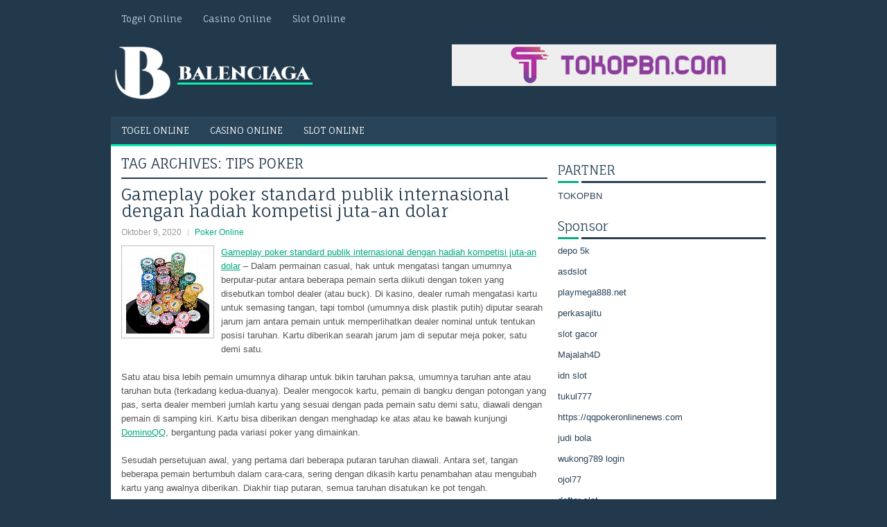

--- FILE ---
content_type: text/html; charset=UTF-8
request_url: http://www.fitflopssale.in.net/tag/tips-poker/
body_size: 13050
content:
<!DOCTYPE html><html xmlns="http://www.w3.org/1999/xhtml" lang="id">
<head profile="http://gmpg.org/xfn/11">
<meta http-equiv="Content-Type" content="text/html; charset=UTF-8" />
<meta name="viewport" content="width=device-width, initial-scale=1.0"/>
<link rel="stylesheet" href="http://www.fitflopssale.in.net/wp-content/themes/Envise/lib/css/reset.css" type="text/css" media="screen, projection" />
<link rel="stylesheet" href="http://www.fitflopssale.in.net/wp-content/themes/Envise/lib/css/defaults.css" type="text/css" media="screen, projection" />
<!--[if lt IE 8]><link rel="stylesheet" href="http://www.fitflopssale.in.net/wp-content/themes/Envise/lib/css/ie.css" type="text/css" media="screen, projection" /><![endif]-->

<link rel="stylesheet" href="http://www.fitflopssale.in.net/wp-content/themes/Envise/style.css" type="text/css" media="screen, projection" />

<title>Tips Poker &#8211; Balenciaga</title>
<meta name='robots' content='max-image-preview:large' />
<link rel="alternate" type="application/rss+xml" title="Balenciaga &raquo; Tips Poker Umpan Tag" href="http://www.fitflopssale.in.net/tag/tips-poker/feed/" />
<script type="text/javascript">
window._wpemojiSettings = {"baseUrl":"https:\/\/s.w.org\/images\/core\/emoji\/14.0.0\/72x72\/","ext":".png","svgUrl":"https:\/\/s.w.org\/images\/core\/emoji\/14.0.0\/svg\/","svgExt":".svg","source":{"concatemoji":"http:\/\/www.fitflopssale.in.net\/wp-includes\/js\/wp-emoji-release.min.js?ver=6.2.2"}};
/*! This file is auto-generated */
!function(e,a,t){var n,r,o,i=a.createElement("canvas"),p=i.getContext&&i.getContext("2d");function s(e,t){p.clearRect(0,0,i.width,i.height),p.fillText(e,0,0);e=i.toDataURL();return p.clearRect(0,0,i.width,i.height),p.fillText(t,0,0),e===i.toDataURL()}function c(e){var t=a.createElement("script");t.src=e,t.defer=t.type="text/javascript",a.getElementsByTagName("head")[0].appendChild(t)}for(o=Array("flag","emoji"),t.supports={everything:!0,everythingExceptFlag:!0},r=0;r<o.length;r++)t.supports[o[r]]=function(e){if(p&&p.fillText)switch(p.textBaseline="top",p.font="600 32px Arial",e){case"flag":return s("\ud83c\udff3\ufe0f\u200d\u26a7\ufe0f","\ud83c\udff3\ufe0f\u200b\u26a7\ufe0f")?!1:!s("\ud83c\uddfa\ud83c\uddf3","\ud83c\uddfa\u200b\ud83c\uddf3")&&!s("\ud83c\udff4\udb40\udc67\udb40\udc62\udb40\udc65\udb40\udc6e\udb40\udc67\udb40\udc7f","\ud83c\udff4\u200b\udb40\udc67\u200b\udb40\udc62\u200b\udb40\udc65\u200b\udb40\udc6e\u200b\udb40\udc67\u200b\udb40\udc7f");case"emoji":return!s("\ud83e\udef1\ud83c\udffb\u200d\ud83e\udef2\ud83c\udfff","\ud83e\udef1\ud83c\udffb\u200b\ud83e\udef2\ud83c\udfff")}return!1}(o[r]),t.supports.everything=t.supports.everything&&t.supports[o[r]],"flag"!==o[r]&&(t.supports.everythingExceptFlag=t.supports.everythingExceptFlag&&t.supports[o[r]]);t.supports.everythingExceptFlag=t.supports.everythingExceptFlag&&!t.supports.flag,t.DOMReady=!1,t.readyCallback=function(){t.DOMReady=!0},t.supports.everything||(n=function(){t.readyCallback()},a.addEventListener?(a.addEventListener("DOMContentLoaded",n,!1),e.addEventListener("load",n,!1)):(e.attachEvent("onload",n),a.attachEvent("onreadystatechange",function(){"complete"===a.readyState&&t.readyCallback()})),(e=t.source||{}).concatemoji?c(e.concatemoji):e.wpemoji&&e.twemoji&&(c(e.twemoji),c(e.wpemoji)))}(window,document,window._wpemojiSettings);
</script>
<style type="text/css">
img.wp-smiley,
img.emoji {
	display: inline !important;
	border: none !important;
	box-shadow: none !important;
	height: 1em !important;
	width: 1em !important;
	margin: 0 0.07em !important;
	vertical-align: -0.1em !important;
	background: none !important;
	padding: 0 !important;
}
</style>
	<link rel='stylesheet' id='wp-block-library-css' href='http://www.fitflopssale.in.net/wp-includes/css/dist/block-library/style.min.css?ver=6.2.2' type='text/css' media='all' />
<link rel='stylesheet' id='classic-theme-styles-css' href='http://www.fitflopssale.in.net/wp-includes/css/classic-themes.min.css?ver=6.2.2' type='text/css' media='all' />
<style id='global-styles-inline-css' type='text/css'>
body{--wp--preset--color--black: #000000;--wp--preset--color--cyan-bluish-gray: #abb8c3;--wp--preset--color--white: #ffffff;--wp--preset--color--pale-pink: #f78da7;--wp--preset--color--vivid-red: #cf2e2e;--wp--preset--color--luminous-vivid-orange: #ff6900;--wp--preset--color--luminous-vivid-amber: #fcb900;--wp--preset--color--light-green-cyan: #7bdcb5;--wp--preset--color--vivid-green-cyan: #00d084;--wp--preset--color--pale-cyan-blue: #8ed1fc;--wp--preset--color--vivid-cyan-blue: #0693e3;--wp--preset--color--vivid-purple: #9b51e0;--wp--preset--gradient--vivid-cyan-blue-to-vivid-purple: linear-gradient(135deg,rgba(6,147,227,1) 0%,rgb(155,81,224) 100%);--wp--preset--gradient--light-green-cyan-to-vivid-green-cyan: linear-gradient(135deg,rgb(122,220,180) 0%,rgb(0,208,130) 100%);--wp--preset--gradient--luminous-vivid-amber-to-luminous-vivid-orange: linear-gradient(135deg,rgba(252,185,0,1) 0%,rgba(255,105,0,1) 100%);--wp--preset--gradient--luminous-vivid-orange-to-vivid-red: linear-gradient(135deg,rgba(255,105,0,1) 0%,rgb(207,46,46) 100%);--wp--preset--gradient--very-light-gray-to-cyan-bluish-gray: linear-gradient(135deg,rgb(238,238,238) 0%,rgb(169,184,195) 100%);--wp--preset--gradient--cool-to-warm-spectrum: linear-gradient(135deg,rgb(74,234,220) 0%,rgb(151,120,209) 20%,rgb(207,42,186) 40%,rgb(238,44,130) 60%,rgb(251,105,98) 80%,rgb(254,248,76) 100%);--wp--preset--gradient--blush-light-purple: linear-gradient(135deg,rgb(255,206,236) 0%,rgb(152,150,240) 100%);--wp--preset--gradient--blush-bordeaux: linear-gradient(135deg,rgb(254,205,165) 0%,rgb(254,45,45) 50%,rgb(107,0,62) 100%);--wp--preset--gradient--luminous-dusk: linear-gradient(135deg,rgb(255,203,112) 0%,rgb(199,81,192) 50%,rgb(65,88,208) 100%);--wp--preset--gradient--pale-ocean: linear-gradient(135deg,rgb(255,245,203) 0%,rgb(182,227,212) 50%,rgb(51,167,181) 100%);--wp--preset--gradient--electric-grass: linear-gradient(135deg,rgb(202,248,128) 0%,rgb(113,206,126) 100%);--wp--preset--gradient--midnight: linear-gradient(135deg,rgb(2,3,129) 0%,rgb(40,116,252) 100%);--wp--preset--duotone--dark-grayscale: url('#wp-duotone-dark-grayscale');--wp--preset--duotone--grayscale: url('#wp-duotone-grayscale');--wp--preset--duotone--purple-yellow: url('#wp-duotone-purple-yellow');--wp--preset--duotone--blue-red: url('#wp-duotone-blue-red');--wp--preset--duotone--midnight: url('#wp-duotone-midnight');--wp--preset--duotone--magenta-yellow: url('#wp-duotone-magenta-yellow');--wp--preset--duotone--purple-green: url('#wp-duotone-purple-green');--wp--preset--duotone--blue-orange: url('#wp-duotone-blue-orange');--wp--preset--font-size--small: 13px;--wp--preset--font-size--medium: 20px;--wp--preset--font-size--large: 36px;--wp--preset--font-size--x-large: 42px;--wp--preset--spacing--20: 0.44rem;--wp--preset--spacing--30: 0.67rem;--wp--preset--spacing--40: 1rem;--wp--preset--spacing--50: 1.5rem;--wp--preset--spacing--60: 2.25rem;--wp--preset--spacing--70: 3.38rem;--wp--preset--spacing--80: 5.06rem;--wp--preset--shadow--natural: 6px 6px 9px rgba(0, 0, 0, 0.2);--wp--preset--shadow--deep: 12px 12px 50px rgba(0, 0, 0, 0.4);--wp--preset--shadow--sharp: 6px 6px 0px rgba(0, 0, 0, 0.2);--wp--preset--shadow--outlined: 6px 6px 0px -3px rgba(255, 255, 255, 1), 6px 6px rgba(0, 0, 0, 1);--wp--preset--shadow--crisp: 6px 6px 0px rgba(0, 0, 0, 1);}:where(.is-layout-flex){gap: 0.5em;}body .is-layout-flow > .alignleft{float: left;margin-inline-start: 0;margin-inline-end: 2em;}body .is-layout-flow > .alignright{float: right;margin-inline-start: 2em;margin-inline-end: 0;}body .is-layout-flow > .aligncenter{margin-left: auto !important;margin-right: auto !important;}body .is-layout-constrained > .alignleft{float: left;margin-inline-start: 0;margin-inline-end: 2em;}body .is-layout-constrained > .alignright{float: right;margin-inline-start: 2em;margin-inline-end: 0;}body .is-layout-constrained > .aligncenter{margin-left: auto !important;margin-right: auto !important;}body .is-layout-constrained > :where(:not(.alignleft):not(.alignright):not(.alignfull)){max-width: var(--wp--style--global--content-size);margin-left: auto !important;margin-right: auto !important;}body .is-layout-constrained > .alignwide{max-width: var(--wp--style--global--wide-size);}body .is-layout-flex{display: flex;}body .is-layout-flex{flex-wrap: wrap;align-items: center;}body .is-layout-flex > *{margin: 0;}:where(.wp-block-columns.is-layout-flex){gap: 2em;}.has-black-color{color: var(--wp--preset--color--black) !important;}.has-cyan-bluish-gray-color{color: var(--wp--preset--color--cyan-bluish-gray) !important;}.has-white-color{color: var(--wp--preset--color--white) !important;}.has-pale-pink-color{color: var(--wp--preset--color--pale-pink) !important;}.has-vivid-red-color{color: var(--wp--preset--color--vivid-red) !important;}.has-luminous-vivid-orange-color{color: var(--wp--preset--color--luminous-vivid-orange) !important;}.has-luminous-vivid-amber-color{color: var(--wp--preset--color--luminous-vivid-amber) !important;}.has-light-green-cyan-color{color: var(--wp--preset--color--light-green-cyan) !important;}.has-vivid-green-cyan-color{color: var(--wp--preset--color--vivid-green-cyan) !important;}.has-pale-cyan-blue-color{color: var(--wp--preset--color--pale-cyan-blue) !important;}.has-vivid-cyan-blue-color{color: var(--wp--preset--color--vivid-cyan-blue) !important;}.has-vivid-purple-color{color: var(--wp--preset--color--vivid-purple) !important;}.has-black-background-color{background-color: var(--wp--preset--color--black) !important;}.has-cyan-bluish-gray-background-color{background-color: var(--wp--preset--color--cyan-bluish-gray) !important;}.has-white-background-color{background-color: var(--wp--preset--color--white) !important;}.has-pale-pink-background-color{background-color: var(--wp--preset--color--pale-pink) !important;}.has-vivid-red-background-color{background-color: var(--wp--preset--color--vivid-red) !important;}.has-luminous-vivid-orange-background-color{background-color: var(--wp--preset--color--luminous-vivid-orange) !important;}.has-luminous-vivid-amber-background-color{background-color: var(--wp--preset--color--luminous-vivid-amber) !important;}.has-light-green-cyan-background-color{background-color: var(--wp--preset--color--light-green-cyan) !important;}.has-vivid-green-cyan-background-color{background-color: var(--wp--preset--color--vivid-green-cyan) !important;}.has-pale-cyan-blue-background-color{background-color: var(--wp--preset--color--pale-cyan-blue) !important;}.has-vivid-cyan-blue-background-color{background-color: var(--wp--preset--color--vivid-cyan-blue) !important;}.has-vivid-purple-background-color{background-color: var(--wp--preset--color--vivid-purple) !important;}.has-black-border-color{border-color: var(--wp--preset--color--black) !important;}.has-cyan-bluish-gray-border-color{border-color: var(--wp--preset--color--cyan-bluish-gray) !important;}.has-white-border-color{border-color: var(--wp--preset--color--white) !important;}.has-pale-pink-border-color{border-color: var(--wp--preset--color--pale-pink) !important;}.has-vivid-red-border-color{border-color: var(--wp--preset--color--vivid-red) !important;}.has-luminous-vivid-orange-border-color{border-color: var(--wp--preset--color--luminous-vivid-orange) !important;}.has-luminous-vivid-amber-border-color{border-color: var(--wp--preset--color--luminous-vivid-amber) !important;}.has-light-green-cyan-border-color{border-color: var(--wp--preset--color--light-green-cyan) !important;}.has-vivid-green-cyan-border-color{border-color: var(--wp--preset--color--vivid-green-cyan) !important;}.has-pale-cyan-blue-border-color{border-color: var(--wp--preset--color--pale-cyan-blue) !important;}.has-vivid-cyan-blue-border-color{border-color: var(--wp--preset--color--vivid-cyan-blue) !important;}.has-vivid-purple-border-color{border-color: var(--wp--preset--color--vivid-purple) !important;}.has-vivid-cyan-blue-to-vivid-purple-gradient-background{background: var(--wp--preset--gradient--vivid-cyan-blue-to-vivid-purple) !important;}.has-light-green-cyan-to-vivid-green-cyan-gradient-background{background: var(--wp--preset--gradient--light-green-cyan-to-vivid-green-cyan) !important;}.has-luminous-vivid-amber-to-luminous-vivid-orange-gradient-background{background: var(--wp--preset--gradient--luminous-vivid-amber-to-luminous-vivid-orange) !important;}.has-luminous-vivid-orange-to-vivid-red-gradient-background{background: var(--wp--preset--gradient--luminous-vivid-orange-to-vivid-red) !important;}.has-very-light-gray-to-cyan-bluish-gray-gradient-background{background: var(--wp--preset--gradient--very-light-gray-to-cyan-bluish-gray) !important;}.has-cool-to-warm-spectrum-gradient-background{background: var(--wp--preset--gradient--cool-to-warm-spectrum) !important;}.has-blush-light-purple-gradient-background{background: var(--wp--preset--gradient--blush-light-purple) !important;}.has-blush-bordeaux-gradient-background{background: var(--wp--preset--gradient--blush-bordeaux) !important;}.has-luminous-dusk-gradient-background{background: var(--wp--preset--gradient--luminous-dusk) !important;}.has-pale-ocean-gradient-background{background: var(--wp--preset--gradient--pale-ocean) !important;}.has-electric-grass-gradient-background{background: var(--wp--preset--gradient--electric-grass) !important;}.has-midnight-gradient-background{background: var(--wp--preset--gradient--midnight) !important;}.has-small-font-size{font-size: var(--wp--preset--font-size--small) !important;}.has-medium-font-size{font-size: var(--wp--preset--font-size--medium) !important;}.has-large-font-size{font-size: var(--wp--preset--font-size--large) !important;}.has-x-large-font-size{font-size: var(--wp--preset--font-size--x-large) !important;}
.wp-block-navigation a:where(:not(.wp-element-button)){color: inherit;}
:where(.wp-block-columns.is-layout-flex){gap: 2em;}
.wp-block-pullquote{font-size: 1.5em;line-height: 1.6;}
</style>
<script type='text/javascript' src='http://www.fitflopssale.in.net/wp-includes/js/jquery/jquery.min.js?ver=3.6.4' id='jquery-core-js'></script>
<script type='text/javascript' src='http://www.fitflopssale.in.net/wp-includes/js/jquery/jquery-migrate.min.js?ver=3.4.0' id='jquery-migrate-js'></script>
<script type='text/javascript' src='http://www.fitflopssale.in.net/wp-content/themes/Envise/lib/js/superfish.js?ver=6.2.2' id='superfish-js'></script>
<script type='text/javascript' src='http://www.fitflopssale.in.net/wp-content/themes/Envise/lib/js/jquery.mobilemenu.js?ver=6.2.2' id='mobilemenu-js'></script>
<link rel="https://api.w.org/" href="http://www.fitflopssale.in.net/wp-json/" /><link rel="alternate" type="application/json" href="http://www.fitflopssale.in.net/wp-json/wp/v2/tags/71" /><link rel="EditURI" type="application/rsd+xml" title="RSD" href="http://www.fitflopssale.in.net/xmlrpc.php?rsd" />
<link rel="wlwmanifest" type="application/wlwmanifest+xml" href="http://www.fitflopssale.in.net/wp-includes/wlwmanifest.xml" />

<link rel="shortcut icon" href="http://www.fitflopssale.in.net/wp-content/uploads/2020/04/f.png" type="image/x-icon" />
<link rel="alternate" type="application/rss+xml" title="Balenciaga RSS Feed" href="http://www.fitflopssale.in.net/feed/" />
<link rel="pingback" href="http://www.fitflopssale.in.net/xmlrpc.php" />

</head>

<body class="archive tag tag-tips-poker tag-71">

<div id="container">

            <div class="clearfix">
            			<div class="menu-primary-container"><ul id="menu-primary" class="menus menu-primary"><li id="menu-item-173" class="menu-item menu-item-type-taxonomy menu-item-object-category menu-item-173"><a href="http://www.fitflopssale.in.net/category/togel-online/">Togel Online</a></li>
<li id="menu-item-169" class="menu-item menu-item-type-taxonomy menu-item-object-category menu-item-169"><a href="http://www.fitflopssale.in.net/category/kasino-online/">Casino Online</a></li>
<li id="menu-item-3652" class="menu-item menu-item-type-taxonomy menu-item-object-category menu-item-3652"><a href="http://www.fitflopssale.in.net/category/slot-online/">Slot Online</a></li>
</ul></div>              <!--.primary menu--> 	
                </div>
        

    <div id="header">
    
        <div class="logo">
         
            <a href="http://www.fitflopssale.in.net"><img src="http://www.fitflopssale.in.net/wp-content/uploads/2020/04/logo-2.png" alt="Balenciaga" title="Balenciaga" /></a>
         
        </div><!-- .logo -->

        <div class="header-right">
            <a href="https://www.tokopbn.com/" target="_blank"><img src="http://www.fitflopssale.in.net/wp-content/uploads/2022/11/banner-toko-pbn.png" alt="sponsored"></a> 
        </div><!-- .header-right -->
        
    </div><!-- #header -->
    
            <div class="clearfix">
            			<div class="menu-secondary-container"><ul id="menu-primary-1" class="menus menu-secondary"><li class="menu-item menu-item-type-taxonomy menu-item-object-category menu-item-173"><a href="http://www.fitflopssale.in.net/category/togel-online/">Togel Online</a></li>
<li class="menu-item menu-item-type-taxonomy menu-item-object-category menu-item-169"><a href="http://www.fitflopssale.in.net/category/kasino-online/">Casino Online</a></li>
<li class="menu-item menu-item-type-taxonomy menu-item-object-category menu-item-3652"><a href="http://www.fitflopssale.in.net/category/slot-online/">Slot Online</a></li>
</ul></div>              <!--.secondary menu--> 	
                </div>
    
    <div id="main">
    
                
        <div id="content">
        
                    
            <h2 class="page-title">Tag Archives: <span>Tips Poker</span></h2>
            
                
    <div class="post clearfix post-528 type-post status-publish format-standard has-post-thumbnail hentry category-poker-online tag-berita-poker tag-poker tag-tips-poker" id="post-528">
    
        <h2 class="title"><a href="http://www.fitflopssale.in.net/gameplay-poker-standard-publik-internasional-dengan-hadiah-kompetisi-juta-an-dolar/" title="Permalink to Gameplay poker standard publik internasional dengan hadiah kompetisi juta-an dolar" rel="bookmark">Gameplay poker standard publik internasional dengan hadiah kompetisi juta-an dolar</a></h2>
        
        <div class="postmeta-primary">

            <span class="meta_date">Oktober 9, 2020</span>
           &nbsp;  <span class="meta_categories"><a href="http://www.fitflopssale.in.net/category/poker-online/" rel="category tag">Poker Online</a></span>

                 
        </div>
        
        <div class="entry clearfix">
            
            <a href="http://www.fitflopssale.in.net/gameplay-poker-standard-publik-internasional-dengan-hadiah-kompetisi-juta-an-dolar/"><img width="120" height="120" src="http://www.fitflopssale.in.net/wp-content/uploads/2020/10/koin-56848646.jpg" class="alignleft featured_image wp-post-image" alt="" decoding="async" /></a>            
            <p><a href="http://www.fitflopssale.in.net/gameplay-poker-standard-publik-internasional-dengan-hadiah-kompetisi-juta-an-dolar/">Gameplay poker standard publik internasional dengan hadiah kompetisi juta-an dolar</a> &#8211; Dalam permainan casual, hak untuk mengatasi tangan umumnya berputar-putar antara beberapa pemain serta diikuti dengan token yang disebutkan tombol dealer (atau buck). Di kasino, dealer rumah mengatasi kartu untuk semasing tangan, tapi tombol (umumnya disk plastik putih) diputar searah jarum jam antara pemain untuk memperlihatkan dealer nominal untuk tentukan posisi taruhan. Kartu diberikan searah jarum jam di seputar meja poker, satu demi satu.</p>
<p>Satu atau bisa lebih pemain umumnya diharap untuk bikin taruhan paksa, umumnya taruhan ante atau taruhan buta (terkadang kedua-duanya). Dealer mengocok kartu, pemain di bangku dengan potongan yang pas, serta dealer memberi jumlah kartu yang sesuai dengan pada pemain satu demi satu, diawali dengan pemain di samping kiri. Kartu bisa diberikan dengan menghadap ke atas atau ke bawah kunjungi <a href="http://198.54.114.11/">DominoQQ</a>, bergantung pada variasi poker yang dimainkan.</p>
<p>Sesudah persetujuan awal, yang pertama dari beberapa putaran taruhan diawali. Antara set, tangan beberapa pemain bertumbuh dalam cara-cara, sering dengan dikasih kartu penambahan atau mengubah kartu yang awalnya diberikan. Diakhir tiap putaran, semua taruhan disatukan ke pot tengah.</p>
<p>Kapanpun semasa ronde spekulasi, bila satu pemain bertaruh serta tidak ada musuh yang pilih untuk menyebut (menyamakan) taruhan serta semua musuh untuk alternatifnya lipat, tangan usai dengan selekasnya, petaruh diberi pot, tidak ada kartu yang dibutuhkan untuk diperlihatkan, serta tangan selanjutnya diawali. Berikut yang sangat mungkin penertiban. Menggertak ialah feature penting poker, yang memperbedakannya dari game berlomba yang lain serta dari game lain yang memakai rangking tangan poker.</p>
<p>Di akhir ronde spekulasi paling akhir, bila lebih satu pemain sisa, ada pertempuran, dimana beberapa pemain mengutarakan kartu mereka yang awalnya terselinap serta menilai tangan mereka. Pemain dengan tangan paling baik sesuai variasi poker yang dimainkan memenangi taruhan. Kartu poker terbagi dalam lima kartu; dalam variasi dimana seorang pemain mempunyai lebih dari pada lima kartu, lima kartu paling baik dimainkan.</p>

        </div>
        
                <div class="readmore">
            <a href="http://www.fitflopssale.in.net/gameplay-poker-standard-publik-internasional-dengan-hadiah-kompetisi-juta-an-dolar/#more-528" title="Permalink to Gameplay poker standard publik internasional dengan hadiah kompetisi juta-an dolar" rel="bookmark">Read More</a>
        </div>
                
    </div><!-- Post ID 528 -->    
    <div class="post clearfix post-183 type-post status-publish format-standard has-post-thumbnail hentry category-togel-online tag-casino tag-info-judi tag-tips-poker" id="post-183">
    
        <h2 class="title"><a href="http://www.fitflopssale.in.net/faedah-bermain-poker-online-di-dunia-riil/" title="Permalink to Faedah Bermain Poker Online di Dunia Riil" rel="bookmark">Faedah Bermain Poker Online di Dunia Riil</a></h2>
        
        <div class="postmeta-primary">

            <span class="meta_date">Juni 13, 2020</span>
           &nbsp;  <span class="meta_categories"><a href="http://www.fitflopssale.in.net/category/togel-online/" rel="category tag">Togel Online</a></span>

                 
        </div>
        
        <div class="entry clearfix">
            
            <a href="http://www.fitflopssale.in.net/faedah-bermain-poker-online-di-dunia-riil/"><img width="200" height="131" src="http://www.fitflopssale.in.net/wp-content/uploads/2020/04/Judi.jpg" class="alignleft featured_image wp-post-image" alt="" decoding="async" loading="lazy" srcset="http://www.fitflopssale.in.net/wp-content/uploads/2020/04/Judi.jpg 665w, http://www.fitflopssale.in.net/wp-content/uploads/2020/04/Judi-300x196.jpg 300w" sizes="(max-width: 200px) 100vw, 200px" /></a>            
            <p><a href="http://www.fitflopssale.in.net/faedah-bermain-poker-online-di-dunia-riil/">Faedah Bermain Poker Online di Dunia Riil</a> &#8211; Bicara mengenai game di dunia riil sekarang ini bukan lagi hal yang tabu, game dialog tidak pernah usai. Khususnya di game yang sudah jadi favorite nomor satu, serta jadi game paling terkenal di semua negara di dunia. Poker ialah game yang menarik perhatian fans game serta dari semua susunan warga. Fans permainan ini tidak paham nama umur, background pemain gampang, orang dewasa, orangtua bisa mainkan paris yang mereka gemari.</p>
<p>Dengan kemenangan dengan panduan, taktik serta pendapat, serta beberapa pemain membuat Andrenalin mereka terus bertambah lebih semangat serta lebih. Permainan yang ada semenjak 1800 jadi di saat itu, awal dari komune selingan. Game yang menggairahkan terus bertumbuh serta tetap menemani pemain yang setia. Perubahan game ini sudah masuk skema game yang makin hebat diawalnya era ke-21. Game ini makin gampang dihargai, gampang dibuka, serta lebih beberapa hal positif diraih.</p>
<p>Faedah bermain poker<br />
Populeritas dunia poker ialah sebab ada kelebihan serta faedah saat pemain ada serta bermain di situs. Tanpa ada satu atau hal positif buat pemain poker tidak bisa menjadi permainan kunjungi <a href="https://domino99qq.com/">domino99</a> yang sudah diharap serta dipropagandakan sampai sekarang ini. Selekasnya, berikut beberapa keuntungan bermain poker:</p>
<p>A. Praktik kesabaran<br />
Tiap manusia tentu mempunyai perasaan emosional, tingkat emosi pada tiap orang beragam sesuai karakternya semasing. Anda bisa mengatur emosi dalam permainan poker, sebab di semua permainan yang ditata ada pemain yang beli saat permainan sedang dimainkan. Walau ada waktu yang ada untuk tiap orang, ada pemain yang ingin percepat permainan. Ini pun tidak bagus untuk beberapa pemain, bersabarlah dengan keringanan Anda.</p>
<p>B. Kenaikan ingatan pemain<br />
Dalam permainan poker ada arti serta gabungan kartu yang ada yang penting diingatkan, kartu yang dipakai disimpan oleh beberapa pemain hingga mereka bisa bermain permainan. Dengan mengingat serta mengingat langkah bermain atau pikirkan taktik serta trick yang dipakai, pemain bisa melatih serta tingkatkan ingatan. Ini mempunyai tujuan untuk menolong pemain yang makin muda saat daya ingat mereka bisa menyusut dengan cara relevan. Point ini berlaku untuk pemain lain untuk menahan kehilangan ingatan.</p>
<p>C. Selingan membuahkan uang<br />
Manusia pasti memerlukan selingan, tapi bila selingan yang Anda turuti bisa membuahkan uang untuk Anda pakai? Entri Anda harus dalam prosentase yang besar sekali. Dengan skema permainan yang hebat, semakin lebih gampang buat Anda untuk memperoleh hasil semakin banyak. Kemenangan Anda akan dicari selekasnya, tanpa ada ketentuan serta akan diolah secara cepat. Kecuali bermain poker online, bermain terampil net adalah permainan selingan yang bisa membuahkan uang loh.</p>

        </div>
        
                <div class="readmore">
            <a href="http://www.fitflopssale.in.net/faedah-bermain-poker-online-di-dunia-riil/#more-183" title="Permalink to Faedah Bermain Poker Online di Dunia Riil" rel="bookmark">Read More</a>
        </div>
                
    </div><!-- Post ID 183 -->    
    <div class="post clearfix post-176 type-post status-publish format-standard has-post-thumbnail hentry category-kasino-online tag-main-poker tag-strategi-poker tag-tips-poker" id="post-176">
    
        <h2 class="title"><a href="http://www.fitflopssale.in.net/strategi-akan-terbayar-dalam-empat-kartu-poker-magic/" title="Permalink to Strategi akan terbayar dalam Empat Kartu Poker Magic" rel="bookmark">Strategi akan terbayar dalam Empat Kartu Poker Magic</a></h2>
        
        <div class="postmeta-primary">

            <span class="meta_date">Juni 5, 2020</span>
           &nbsp;  <span class="meta_categories"><a href="http://www.fitflopssale.in.net/category/kasino-online/" rel="category tag">Casino Online</a></span>

                 
        </div>
        
        <div class="entry clearfix">
            
            <a href="http://www.fitflopssale.in.net/strategi-akan-terbayar-dalam-empat-kartu-poker-magic/"><img width="200" height="115" src="http://www.fitflopssale.in.net/wp-content/uploads/2020/06/POKER-3.png" class="alignleft featured_image wp-post-image" alt="" decoding="async" loading="lazy" srcset="http://www.fitflopssale.in.net/wp-content/uploads/2020/06/POKER-3.png 620w, http://www.fitflopssale.in.net/wp-content/uploads/2020/06/POKER-3-300x173.png 300w" sizes="(max-width: 200px) 100vw, 200px" /></a>            
            <p><a href="http://www.fitflopssale.in.net/strategi-akan-terbayar-dalam-empat-kartu-poker-magic/">Strategi akan terbayar dalam Empat Kartu Poker Magic</a> &#8211; Saya telah menulis untuk Gaming Today hanya selama beberapa bulan ketika saya menulis kolom pertama saya tentang sesuatu selain video poker. Itu adalah kolom tentang Three Card Poker .</p>
<p>Tak lama setelah diterbitkan, saya menerima email dari seorang pembaca yang memuji saya di kolom dan bertanya apakah saya pernah mendengar tentang Four Card Poker. Ironisnya, saya telah membaca tentang permainan itu sebelumnya pada hari itu ketika membaca laporan pendapatan triwulanan Shuffle Master.</p>
<p>Setelah bolak-balik dalam beberapa e-mail, saya bertanya kepada pembaca apakah dia memiliki semacam minat finansial dalam permainan. Dia menjawab bahwa dia adalah CEO Shuffle Master yang baru-baru ini ditunjuk &#8211; Paul Meyer.</p>
<p>Saya kira saya tidak membaca laporan triwulanan dengan cermat.</p>
<p>Karena ini adalah awal tahun 2004, tidak ada banyak permainan meja untuk ditulis. Sebagian besar, ada Let It Ride, Caribbean Stud, dan Three Card Poker. Empat Kartu Poker baru saja diperkenalkan dan diterima dengan baik.</p>
<p>Saya memutuskan untuk menganalisis Empat Kartu Poker dari awal. Saya tidak punya banyak hal untuk membimbing saya selain dari deskripsi permainan dan strategi dasar yang diberikan Shuffle Master pada kartu rak mereka. Saya harus mengakui bahwa saya agak ragu bahwa perusahaan game benar-benar akan memberikan pemain strategi yang solid untuk membimbing mereka kunjungi <a href="http://199.188.201.118/gelangqq/">gelangqq</a>.</p>
<p>Beberapa bulan kemudian, saya menerbitkan analisis saya tentang Four Card Poker di Gaming Today. Analisis termasuk pengembalian untuk strategi dasar yang disediakan oleh Shuffle Master dan strategi yang lebih &#8216;ahli&#8217; bagi mereka yang menginginkan pengembalian lebih sedikit.</p>
<p>Saya memuji Shuffle Master karena memberikan strategi dasar yang terhormat juga. Beberapa hari kemudian, saya menerima email lagi dari Paul. Dia mengatakan kepada saya bahwa saya telah memakukan strategi dan pembayaran sepenuhnya. Itu cocok dengan analisis asli mereka sepenuhnya.</p>
<p>Dia kemudian bertanya apakah boleh meneruskan informasi kontak saya ke manajer Permainan Meja mereka &#8211; Roger Snow. Itu memulai hubungan profesional yang telah berlangsung hampir 15 tahun. Pada waktu itu saya telah menganalisis lusinan game yang sukses (dan ratusan yang tidak berhasil) untuk Shuffle Master, Bally dan Scientific Gaming. Semua itu karena saya menulis kolom tentang Four Card Poker.</p>
<p>Seperti yang saya janjikan minggu lalu, saya juga akan mempresentasikan Strategi Pakar penuh untuk Empat Kartu Poker hari ini. Strategi ini dibagi menjadi dua bagian. Kesepakatan pertama dengan kapan melipat vs bermain 1x. Strategi dasar dari minggu lalu mengatakan untuk melipat apa pun di bawah sepasang 3&#8217;s. Strategi Pakar membuat satu perubahan kecil untuk ini. Jika Anda memiliki sepasang 2 dan kartu up dealer adalah 2, maka Anda tidak melipat.</p>
<p>Perubahan strategi yang lebih signifikan terjadi pada saat bermain 1x vs 3x. Strategi Dasar sangat sederhana di sini. Jika Anda memiliki sepasang 10 atau lebih baik Anda bertaruh 3x. Strategi Pakar lebih banyak terlibat, dengan mempertimbangkan kartu up dealer.</p>
<p>Strateginya adalah sebagai berikut:<br />
• Taruhan 3x pada semua pasangan Aces atau Lebih Baik.<br />
• Taruhan 3x pada semua pasangan Kings kecuali saat menghadapi Ace dan Anda tidak memiliki Ace di tangan Anda.<br />
• Taruhan 3x pada sepasang Queens kecuali ketika menghadapi Ace atau King kecuali Anda memiliki kartu up dealer di tangan Anda.<br />
• Taruhan 3x pada sepasang Jack yang berhadapan dengan 2 melalui Jack. Jika dealer memiliki King atau Queen dan Anda memiliki satu di tangan Anda (peringkat yang cocok), tetap bertaruh 3x. Taruhan 1x menghadap Ace.<br />
• Taruhan 3x pada pasangan 10 yang menghadap 2 hingga 9. Taruhan 1x jika dealer memiliki Jack melalui Ace up. Jika dealer memiliki 10 up, dan Anda memiliki jack atau kicker yang lebih baik, bertaruh 3x.<br />
• Taruhan 3x pada pasangan 9 menghadap 2. Taruhan 1x pada semua pasangan lainnya.</p>
<p>Apakah mempelajari strategi yang lebih kompleks ini sepadan? Ini meningkatkan pengembalian dari 98,41 persen menjadi 98,60 persen. Itu mungkin kedengarannya tidak banyak, tetapi balikkan dan Anda mengubah batas rumah dari 1,59 persen menjadi 1,4 persen atau pengurangan sekitar 12 persen.</p>
<p>Saya akan mengatakan bahwa jika Anda dapat mempelajari strategi ini, ia membayar. Jika mencoba mempelajarinya akan menyebabkan Anda membuat lebih banyak kesalahan, maka itu mungkin tidak sepadan.</p>

        </div>
        
                <div class="readmore">
            <a href="http://www.fitflopssale.in.net/strategi-akan-terbayar-dalam-empat-kartu-poker-magic/#more-176" title="Permalink to Strategi akan terbayar dalam Empat Kartu Poker Magic" rel="bookmark">Read More</a>
        </div>
                
    </div><!-- Post ID 176 -->            
                    
        </div><!-- #content -->
    
        
<div id="sidebar-primary">
	
		<ul class="widget_text widget-container">
			<li id="custom_html-6" class="widget_text widget widget_custom_html">
				<h3 class="widgettitle">PARTNER</h3>
				<div class="textwidget custom-html-widget"><a href="https://www.tokopbn.com/">TOKOPBN</a></div>
			</li>
		</ul>
    	
		<ul class="widget-container">
			<li id="sponsor" class="widget widget_meta">
				<h3 class="widgettitle">Sponsor</h3>			
				<ul>
					<li><a href="https://www.hits.co.id/i/contact">depo 5k</a></li>
                    		<li><a href="https://asdslotlight.com/">asdslot</a></li>
                    		<li><a href="https://playmega888.net">playmega888.net</a></li>
                    		<li><a href="https://www.nadsbakery.com/blog/">perkasajitu</a></li>
                    		<li><a href="https://kazerestaurant.com/menu/">slot gacor</a></li>
                    		<li><a href="https://wildhillssafari.com/blog/">Majalah4D</a></li>
                    		<li><a href="https://maisonlatif.com/">idn slot</a></li>
                    		<li><a href="https://oliverpeluqueros.es/paradise/">tukul777</a></li>
                    		<li><a href="https://qqpokeronlinenews.com/">https://qqpokeronlinenews.com</a></li>
                    		<li><a href="https://sunviewcafetc.com/">judi bola</a></li>
                    		<li><a href="https://wukong789.org/">wukong789 login</a></li>
                    		<li><a href="https://www.izzysarcadebar.com/">ojol77</a></li>
                    		<li><a href="https://www.lesvalades.com/">daftar slot</a></li>
                    		<li><a href="https://temofy.com">nonstop88</a></li>
                    		<li><a href="https://dolanindonesiaku.com/">gaskan88</a></li>
                    		<li><a href="https://www.philippineshonolulu.org/">judi slot gacor</a></li>
                    						</ul>
			</li>
		</ul>

    <ul class="widget-container"><li id="meta-4" class="widget widget_meta"><h3 class="widgettitle">Meta</h3>
		<ul>
						<li><a href="http://www.fitflopssale.in.net/wp-login.php">Masuk</a></li>
			<li><a href="http://www.fitflopssale.in.net/feed/">Feed entri</a></li>
			<li><a href="http://www.fitflopssale.in.net/comments/feed/">Feed komentar</a></li>

			<li><a href="https://wordpress.org/">WordPress.org</a></li>
		</ul>

		</li></ul><ul class="widget-container"><li id="search-4" class="widget widget_search"> 
<div id="search" title="Type and hit enter">
    <form method="get" id="searchform" action="http://www.fitflopssale.in.net/"> 
        <input type="text" value="Search" 
            name="s" id="s"  onblur="if (this.value == '')  {this.value = 'Search';}"  
            onfocus="if (this.value == 'Search') {this.value = '';}" 
        />
    </form>
</div><!-- #search --></li></ul><ul class="widget-container"><li id="archives-4" class="widget widget_archive"><h3 class="widgettitle">Arsip</h3>
			<ul>
					<li><a href='http://www.fitflopssale.in.net/2026/01/'>Januari 2026</a>&nbsp;(20)</li>
	<li><a href='http://www.fitflopssale.in.net/2025/12/'>Desember 2025</a>&nbsp;(26)</li>
	<li><a href='http://www.fitflopssale.in.net/2025/11/'>November 2025</a>&nbsp;(30)</li>
	<li><a href='http://www.fitflopssale.in.net/2025/10/'>Oktober 2025</a>&nbsp;(19)</li>
	<li><a href='http://www.fitflopssale.in.net/2025/09/'>September 2025</a>&nbsp;(18)</li>
	<li><a href='http://www.fitflopssale.in.net/2025/08/'>Agustus 2025</a>&nbsp;(14)</li>
	<li><a href='http://www.fitflopssale.in.net/2025/07/'>Juli 2025</a>&nbsp;(18)</li>
	<li><a href='http://www.fitflopssale.in.net/2025/06/'>Juni 2025</a>&nbsp;(20)</li>
	<li><a href='http://www.fitflopssale.in.net/2025/05/'>Mei 2025</a>&nbsp;(13)</li>
	<li><a href='http://www.fitflopssale.in.net/2025/04/'>April 2025</a>&nbsp;(31)</li>
	<li><a href='http://www.fitflopssale.in.net/2025/03/'>Maret 2025</a>&nbsp;(36)</li>
	<li><a href='http://www.fitflopssale.in.net/2025/02/'>Februari 2025</a>&nbsp;(35)</li>
	<li><a href='http://www.fitflopssale.in.net/2025/01/'>Januari 2025</a>&nbsp;(32)</li>
	<li><a href='http://www.fitflopssale.in.net/2024/12/'>Desember 2024</a>&nbsp;(35)</li>
	<li><a href='http://www.fitflopssale.in.net/2024/11/'>November 2024</a>&nbsp;(34)</li>
	<li><a href='http://www.fitflopssale.in.net/2024/10/'>Oktober 2024</a>&nbsp;(42)</li>
	<li><a href='http://www.fitflopssale.in.net/2024/09/'>September 2024</a>&nbsp;(37)</li>
	<li><a href='http://www.fitflopssale.in.net/2024/08/'>Agustus 2024</a>&nbsp;(52)</li>
	<li><a href='http://www.fitflopssale.in.net/2024/07/'>Juli 2024</a>&nbsp;(51)</li>
	<li><a href='http://www.fitflopssale.in.net/2024/06/'>Juni 2024</a>&nbsp;(51)</li>
	<li><a href='http://www.fitflopssale.in.net/2024/05/'>Mei 2024</a>&nbsp;(36)</li>
	<li><a href='http://www.fitflopssale.in.net/2024/04/'>April 2024</a>&nbsp;(40)</li>
	<li><a href='http://www.fitflopssale.in.net/2024/03/'>Maret 2024</a>&nbsp;(46)</li>
	<li><a href='http://www.fitflopssale.in.net/2024/02/'>Februari 2024</a>&nbsp;(33)</li>
	<li><a href='http://www.fitflopssale.in.net/2024/01/'>Januari 2024</a>&nbsp;(30)</li>
	<li><a href='http://www.fitflopssale.in.net/2023/12/'>Desember 2023</a>&nbsp;(29)</li>
	<li><a href='http://www.fitflopssale.in.net/2023/11/'>November 2023</a>&nbsp;(23)</li>
	<li><a href='http://www.fitflopssale.in.net/2023/10/'>Oktober 2023</a>&nbsp;(37)</li>
	<li><a href='http://www.fitflopssale.in.net/2023/09/'>September 2023</a>&nbsp;(24)</li>
	<li><a href='http://www.fitflopssale.in.net/2023/08/'>Agustus 2023</a>&nbsp;(32)</li>
	<li><a href='http://www.fitflopssale.in.net/2023/07/'>Juli 2023</a>&nbsp;(41)</li>
	<li><a href='http://www.fitflopssale.in.net/2023/06/'>Juni 2023</a>&nbsp;(34)</li>
	<li><a href='http://www.fitflopssale.in.net/2023/05/'>Mei 2023</a>&nbsp;(48)</li>
	<li><a href='http://www.fitflopssale.in.net/2023/04/'>April 2023</a>&nbsp;(30)</li>
	<li><a href='http://www.fitflopssale.in.net/2023/03/'>Maret 2023</a>&nbsp;(32)</li>
	<li><a href='http://www.fitflopssale.in.net/2023/02/'>Februari 2023</a>&nbsp;(31)</li>
	<li><a href='http://www.fitflopssale.in.net/2023/01/'>Januari 2023</a>&nbsp;(31)</li>
	<li><a href='http://www.fitflopssale.in.net/2022/12/'>Desember 2022</a>&nbsp;(30)</li>
	<li><a href='http://www.fitflopssale.in.net/2022/11/'>November 2022</a>&nbsp;(37)</li>
	<li><a href='http://www.fitflopssale.in.net/2022/10/'>Oktober 2022</a>&nbsp;(33)</li>
	<li><a href='http://www.fitflopssale.in.net/2022/09/'>September 2022</a>&nbsp;(36)</li>
	<li><a href='http://www.fitflopssale.in.net/2022/08/'>Agustus 2022</a>&nbsp;(36)</li>
	<li><a href='http://www.fitflopssale.in.net/2022/07/'>Juli 2022</a>&nbsp;(35)</li>
	<li><a href='http://www.fitflopssale.in.net/2022/06/'>Juni 2022</a>&nbsp;(38)</li>
	<li><a href='http://www.fitflopssale.in.net/2022/05/'>Mei 2022</a>&nbsp;(37)</li>
	<li><a href='http://www.fitflopssale.in.net/2022/04/'>April 2022</a>&nbsp;(36)</li>
	<li><a href='http://www.fitflopssale.in.net/2022/03/'>Maret 2022</a>&nbsp;(35)</li>
	<li><a href='http://www.fitflopssale.in.net/2022/02/'>Februari 2022</a>&nbsp;(30)</li>
	<li><a href='http://www.fitflopssale.in.net/2022/01/'>Januari 2022</a>&nbsp;(30)</li>
	<li><a href='http://www.fitflopssale.in.net/2021/12/'>Desember 2021</a>&nbsp;(34)</li>
	<li><a href='http://www.fitflopssale.in.net/2021/11/'>November 2021</a>&nbsp;(23)</li>
	<li><a href='http://www.fitflopssale.in.net/2021/10/'>Oktober 2021</a>&nbsp;(25)</li>
	<li><a href='http://www.fitflopssale.in.net/2021/09/'>September 2021</a>&nbsp;(19)</li>
	<li><a href='http://www.fitflopssale.in.net/2021/08/'>Agustus 2021</a>&nbsp;(24)</li>
	<li><a href='http://www.fitflopssale.in.net/2021/07/'>Juli 2021</a>&nbsp;(23)</li>
	<li><a href='http://www.fitflopssale.in.net/2021/06/'>Juni 2021</a>&nbsp;(12)</li>
	<li><a href='http://www.fitflopssale.in.net/2021/05/'>Mei 2021</a>&nbsp;(21)</li>
	<li><a href='http://www.fitflopssale.in.net/2021/04/'>April 2021</a>&nbsp;(18)</li>
	<li><a href='http://www.fitflopssale.in.net/2021/03/'>Maret 2021</a>&nbsp;(27)</li>
	<li><a href='http://www.fitflopssale.in.net/2021/02/'>Februari 2021</a>&nbsp;(16)</li>
	<li><a href='http://www.fitflopssale.in.net/2021/01/'>Januari 2021</a>&nbsp;(20)</li>
	<li><a href='http://www.fitflopssale.in.net/2020/12/'>Desember 2020</a>&nbsp;(16)</li>
	<li><a href='http://www.fitflopssale.in.net/2020/11/'>November 2020</a>&nbsp;(14)</li>
	<li><a href='http://www.fitflopssale.in.net/2020/10/'>Oktober 2020</a>&nbsp;(29)</li>
	<li><a href='http://www.fitflopssale.in.net/2020/09/'>September 2020</a>&nbsp;(26)</li>
	<li><a href='http://www.fitflopssale.in.net/2020/08/'>Agustus 2020</a>&nbsp;(8)</li>
	<li><a href='http://www.fitflopssale.in.net/2020/07/'>Juli 2020</a>&nbsp;(14)</li>
	<li><a href='http://www.fitflopssale.in.net/2020/06/'>Juni 2020</a>&nbsp;(20)</li>
	<li><a href='http://www.fitflopssale.in.net/2020/05/'>Mei 2020</a>&nbsp;(10)</li>
	<li><a href='http://www.fitflopssale.in.net/2020/04/'>April 2020</a>&nbsp;(8)</li>
			</ul>

			</li></ul><ul class="widget-container"><li id="categories-2" class="widget widget_categories"><h3 class="widgettitle">Kategori</h3>
			<ul>
					<li class="cat-item cat-item-2"><a href="http://www.fitflopssale.in.net/category/kasino-online/">Casino Online</a> (535)
</li>
	<li class="cat-item cat-item-114"><a href="http://www.fitflopssale.in.net/category/judi-online/">Judi Online</a> (517)
</li>
	<li class="cat-item cat-item-100"><a href="http://www.fitflopssale.in.net/category/poker-online/">Poker Online</a> (522)
</li>
	<li class="cat-item cat-item-136"><a href="http://www.fitflopssale.in.net/category/slot-online/">Slot Online</a> (222)
</li>
	<li class="cat-item cat-item-59"><a href="http://www.fitflopssale.in.net/category/togel-online/">Togel Online</a> (221)
</li>
			</ul>

			</li></ul>
		<ul class="widget-container"><li id="recent-posts-4" class="widget widget_recent_entries">
		<h3 class="widgettitle">Pos-pos Terbaru</h3>
		<ul>
											<li>
					<a href="http://www.fitflopssale.in.net/filsafat-kisah-pemain-slot-qq-2026-optimis-akan-selalu-mengeluarkan-daya-ingatan-kuat/">Filsafat Kisah Pemain Slot QQ 2026 optimis akan selalu mengeluarkan daya ingatan kuat</a>
											<span class="post-date">Januari 29, 2026</span>
									</li>
											<li>
					<a href="http://www.fitflopssale.in.net/obsesi-besar-terjadi-untuk-taruhan-slot-qq-2026-dan-game-dalam-casino-digital/">Obsesi besar terjadi untuk taruhan Slot QQ 2026 dan Game dalam Casino Digital</a>
											<span class="post-date">Januari 26, 2026</span>
									</li>
											<li>
					<a href="http://www.fitflopssale.in.net/gameco-menerima-persetujuan-di-new-jersey-casino-slot-qq-2026/">GameCo menerima persetujuan di New Jersey Casino Slot QQ 2026</a>
											<span class="post-date">Januari 25, 2026</span>
									</li>
											<li>
					<a href="http://www.fitflopssale.in.net/dealer-button-ini-ialah-pemberi-tanda-jika-yang-berkaitan-harus-bertaruh-judi-poker-2026/">Dealer button ini ialah pemberi tanda jika yang berkaitan harus bertaruh judi Poker 2026</a>
											<span class="post-date">Januari 21, 2026</span>
									</li>
											<li>
					<a href="http://www.fitflopssale.in.net/seri-world-series-toto-2026-online-dunia-dimulai-hari-ini/">Seri World Series Toto 2026 Online Dunia Dimulai Hari Ini</a>
											<span class="post-date">Januari 21, 2026</span>
									</li>
					</ul>

		</li></ul><ul class="widget-container"><li id="tag_cloud-2" class="widget widget_tag_cloud"><h3 class="widgettitle">Tag</h3><div class="tagcloud"><a href="http://www.fitflopssale.in.net/tag/agen-bandarq/" class="tag-cloud-link tag-link-80 tag-link-position-1" style="font-size: 9.8729096989967pt;" aria-label="Agen BandarQ (4 item)">Agen BandarQ</a>
<a href="http://www.fitflopssale.in.net/tag/agen-bandarqq/" class="tag-cloud-link tag-link-27 tag-link-position-2" style="font-size: 10.57525083612pt;" aria-label="Agen BandarQQ (6 item)">Agen BandarQQ</a>
<a href="http://www.fitflopssale.in.net/tag/agen-dominoqq/" class="tag-cloud-link tag-link-20 tag-link-position-3" style="font-size: 9.8729096989967pt;" aria-label="Agen DominoQQ (4 item)">Agen DominoQQ</a>
<a href="http://www.fitflopssale.in.net/tag/agen-judi/" class="tag-cloud-link tag-link-10 tag-link-position-4" style="font-size: 10.247491638796pt;" aria-label="Agen Judi (5 item)">Agen Judi</a>
<a href="http://www.fitflopssale.in.net/tag/agen-judi-online/" class="tag-cloud-link tag-link-29 tag-link-position-5" style="font-size: 9.4046822742475pt;" aria-label="Agen Judi Online (3 item)">Agen Judi Online</a>
<a href="http://www.fitflopssale.in.net/tag/agungqq/" class="tag-cloud-link tag-link-90 tag-link-position-6" style="font-size: 8pt;" aria-label="AgungQQ (1 item)">AgungQQ</a>
<a href="http://www.fitflopssale.in.net/tag/bandar/" class="tag-cloud-link tag-link-113 tag-link-position-7" style="font-size: 11.04347826087pt;" aria-label="Bandar (8 item)">Bandar</a>
<a href="http://www.fitflopssale.in.net/tag/bandar-judi/" class="tag-cloud-link tag-link-9 tag-link-position-8" style="font-size: 8.8428093645485pt;" aria-label="Bandar Judi (2 item)">Bandar Judi</a>
<a href="http://www.fitflopssale.in.net/tag/bandar-kasino/" class="tag-cloud-link tag-link-83 tag-link-position-9" style="font-size: 8.8428093645485pt;" aria-label="Bandar Kasino (2 item)">Bandar Kasino</a>
<a href="http://www.fitflopssale.in.net/tag/bandar-poker/" class="tag-cloud-link tag-link-8 tag-link-position-10" style="font-size: 8.8428093645485pt;" aria-label="Bandar Poker (2 item)">Bandar Poker</a>
<a href="http://www.fitflopssale.in.net/tag/bandarq/" class="tag-cloud-link tag-link-103 tag-link-position-11" style="font-size: 8.8428093645485pt;" aria-label="BandarQ (2 item)">BandarQ</a>
<a href="http://www.fitflopssale.in.net/tag/bandarqq/" class="tag-cloud-link tag-link-4 tag-link-position-12" style="font-size: 11.979933110368pt;" aria-label="BandarQQ (13 item)">BandarQQ</a>
<a href="http://www.fitflopssale.in.net/tag/bet/" class="tag-cloud-link tag-link-109 tag-link-position-13" style="font-size: 8.8428093645485pt;" aria-label="Bet (2 item)">Bet</a>
<a href="http://www.fitflopssale.in.net/tag/blackjack/" class="tag-cloud-link tag-link-87 tag-link-position-14" style="font-size: 9.4046822742475pt;" aria-label="Blackjack (3 item)">Blackjack</a>
<a href="http://www.fitflopssale.in.net/tag/bola/" class="tag-cloud-link tag-link-108 tag-link-position-15" style="font-size: 8.8428093645485pt;" aria-label="Bola (2 item)">Bola</a>
<a href="http://www.fitflopssale.in.net/tag/capsa-susun/" class="tag-cloud-link tag-link-37 tag-link-position-16" style="font-size: 11.652173913043pt;" aria-label="Capsa Susun (11 item)">Capsa Susun</a>
<a href="http://www.fitflopssale.in.net/tag/casino/" class="tag-cloud-link tag-link-69 tag-link-position-17" style="font-size: 21.719063545151pt;" aria-label="Casino (1,714 item)">Casino</a>
<a href="http://www.fitflopssale.in.net/tag/casino-online/" class="tag-cloud-link tag-link-33 tag-link-position-18" style="font-size: 8.8428093645485pt;" aria-label="Casino Online (2 item)">Casino Online</a>
<a href="http://www.fitflopssale.in.net/tag/domino/" class="tag-cloud-link tag-link-123 tag-link-position-19" style="font-size: 8.8428093645485pt;" aria-label="Domino (2 item)">Domino</a>
<a href="http://www.fitflopssale.in.net/tag/dominoqq/" class="tag-cloud-link tag-link-3 tag-link-position-20" style="font-size: 12.494983277592pt;" aria-label="DominoQQ (17 item)">DominoQQ</a>
<a href="http://www.fitflopssale.in.net/tag/dominoqq-online/" class="tag-cloud-link tag-link-30 tag-link-position-21" style="font-size: 8.8428093645485pt;" aria-label="DominoQQ Online (2 item)">DominoQQ Online</a>
<a href="http://www.fitflopssale.in.net/tag/film-action/" class="tag-cloud-link tag-link-93 tag-link-position-22" style="font-size: 8pt;" aria-label="Film Action (1 item)">Film Action</a>
<a href="http://www.fitflopssale.in.net/tag/film-korea/" class="tag-cloud-link tag-link-97 tag-link-position-23" style="font-size: 8pt;" aria-label="Film Korea (1 item)">Film Korea</a>
<a href="http://www.fitflopssale.in.net/tag/grosvenor-poker-pun-bakal-berpindah-dari-mpn-ke-ipoker/" class="tag-cloud-link tag-link-84 tag-link-position-24" style="font-size: 8pt;" aria-label="Grosvenor Poker Pun Bakal Berpindah Dari MPN Ke IPoker (1 item)">Grosvenor Poker Pun Bakal Berpindah Dari MPN Ke IPoker</a>
<a href="http://www.fitflopssale.in.net/tag/info-judi/" class="tag-cloud-link tag-link-75 tag-link-position-25" style="font-size: 9.8729096989967pt;" aria-label="Info Judi (4 item)">Info Judi</a>
<a href="http://www.fitflopssale.in.net/tag/judi/" class="tag-cloud-link tag-link-79 tag-link-position-26" style="font-size: 22pt;" aria-label="Judi (1,970 item)">Judi</a>
<a href="http://www.fitflopssale.in.net/tag/judi-online/" class="tag-cloud-link tag-link-14 tag-link-position-27" style="font-size: 11.652173913043pt;" aria-label="Judi Online (11 item)">Judi Online</a>
<a href="http://www.fitflopssale.in.net/tag/kasino/" class="tag-cloud-link tag-link-76 tag-link-position-28" style="font-size: 13.290969899666pt;" aria-label="Kasino (26 item)">Kasino</a>
<a href="http://www.fitflopssale.in.net/tag/kasino-online/" class="tag-cloud-link tag-link-6 tag-link-position-29" style="font-size: 11.979933110368pt;" aria-label="Kasino Online (13 item)">Kasino Online</a>
<a href="http://www.fitflopssale.in.net/tag/online/" class="tag-cloud-link tag-link-120 tag-link-position-30" style="font-size: 9.4046822742475pt;" aria-label="Online (3 item)">Online</a>
<a href="http://www.fitflopssale.in.net/tag/perang-baccarat/" class="tag-cloud-link tag-link-82 tag-link-position-31" style="font-size: 8.8428093645485pt;" aria-label="Perang Baccarat (2 item)">Perang Baccarat</a>
<a href="http://www.fitflopssale.in.net/tag/poker/" class="tag-cloud-link tag-link-77 tag-link-position-32" style="font-size: 21.8127090301pt;" aria-label="Poker (1,761 item)">Poker</a>
<a href="http://www.fitflopssale.in.net/tag/poker-online/" class="tag-cloud-link tag-link-7 tag-link-position-33" style="font-size: 12.494983277592pt;" aria-label="Poker Online (17 item)">Poker Online</a>
<a href="http://www.fitflopssale.in.net/tag/pokerqq/" class="tag-cloud-link tag-link-34 tag-link-position-34" style="font-size: 10.57525083612pt;" aria-label="PokerQQ (6 item)">PokerQQ</a>
<a href="http://www.fitflopssale.in.net/tag/poker-qq/" class="tag-cloud-link tag-link-36 tag-link-position-35" style="font-size: 10.247491638796pt;" aria-label="Poker QQ (5 item)">Poker QQ</a>
<a href="http://www.fitflopssale.in.net/tag/roulette/" class="tag-cloud-link tag-link-115 tag-link-position-36" style="font-size: 9.4046822742475pt;" aria-label="Roulette (3 item)">Roulette</a>
<a href="http://www.fitflopssale.in.net/tag/roulette-online/" class="tag-cloud-link tag-link-65 tag-link-position-37" style="font-size: 8.8428093645485pt;" aria-label="Roulette Online (2 item)">Roulette Online</a>
<a href="http://www.fitflopssale.in.net/tag/roullete-online/" class="tag-cloud-link tag-link-88 tag-link-position-38" style="font-size: 8pt;" aria-label="Roullete Online (1 item)">Roullete Online</a>
<a href="http://www.fitflopssale.in.net/tag/situs-bandarq-terpecaya/" class="tag-cloud-link tag-link-81 tag-link-position-39" style="font-size: 8.8428093645485pt;" aria-label="Situs BandarQ Terpecaya (2 item)">Situs BandarQ Terpecaya</a>
<a href="http://www.fitflopssale.in.net/tag/situs-judi-online-terpercaya/" class="tag-cloud-link tag-link-5 tag-link-position-40" style="font-size: 12.214046822742pt;" aria-label="Situs Judi Online Terpercaya (15 item)">Situs Judi Online Terpercaya</a>
<a href="http://www.fitflopssale.in.net/tag/situs-poker-qq-terpercaya/" class="tag-cloud-link tag-link-38 tag-link-position-41" style="font-size: 8.8428093645485pt;" aria-label="Situs Poker QQ Terpercaya (2 item)">Situs Poker QQ Terpercaya</a>
<a href="http://www.fitflopssale.in.net/tag/slot/" class="tag-cloud-link tag-link-86 tag-link-position-42" style="font-size: 21.484949832776pt;" aria-label="Slot (1,517 item)">Slot</a>
<a href="http://www.fitflopssale.in.net/tag/taruhan/" class="tag-cloud-link tag-link-119 tag-link-position-43" style="font-size: 8.8428093645485pt;" aria-label="Taruhan (2 item)">Taruhan</a>
<a href="http://www.fitflopssale.in.net/tag/tips-poker/" class="tag-cloud-link tag-link-71 tag-link-position-44" style="font-size: 9.4046822742475pt;" aria-label="Tips Poker (3 item)">Tips Poker</a>
<a href="http://www.fitflopssale.in.net/tag/togel/" class="tag-cloud-link tag-link-121 tag-link-position-45" style="font-size: 21.204013377926pt;" aria-label="Togel (1,308 item)">Togel</a></div>
</li></ul>	
</div><!-- #sidebar-primary -->        
                
    </div><!-- #main -->
    
    
    <div id="footer-widgets" class="clearfix">
                <div class="footer-widget-box">
                    </div>
        
        <div class="footer-widget-box">
                    </div>
        
        <div class="footer-widget-box footer-widget-box-last">
                    </div>
        
    </div>

    <div id="footer">
    
        <div id="copyrights">
             &copy; 2026  <a href="http://www.fitflopssale.in.net/">Balenciaga</a> 
        </div>
        
                
<div id="credits" style="overflow-y: hidden;overflow-x: visible;width: 400px;margin: auto;">
				<div style="width: 10000px;text-align: left;">
					Powered by <a href="http://wordpress.org/"><strong>WordPress</strong></a> | Theme Designed by:  <a href="https://axis.co.id/" rel="follow">axis</a> <a href="https://www.bca.co.id/" rel="follow">Bank bca</a> <a href="https://www.bni.co.id/" rel="follow">Bank bni</a> <a href="https://bri.co.id/" rel="follow">Bank bri</a> <a href="https://www.btn.co.id/" rel="follow">Bank btn</a> <a href="https://www.cimbniaga.co.id" rel="follow">Bank cimbniaga</a> <a href="https://www.citibank.co.id/" rel="follow">Bank citibank</a> <a href="https://www.danamon.co.id" rel="follow">Bank danamon</a> <a href="https://www.bi.go.id/" rel="follow">Bank Indonesia</a> <a href="https://www.klikmbc.co.id/" rel="follow">Bank klikmbc</a> <a href="https://www.bankmandiri.co.id/" rel="follow">Bank mandiri</a> <a href="https://www.ocbc.com/" rel="follow">Bank ocbc</a> <a href="https://www.panin.co.id/" rel="follow">bank Panin</a> <a href="https://dana.id/" rel="follow">dana</a> <a href="http://facebook.com/" rel="follow">facebook</a> <a href="https://google.co.id/" rel="follow">google</a> <a href="https://indihome.co.id/" rel="follow">indihome</a> <a href="https://www.instagram.com/" rel="follow">instagram</a> <a href="https://www.maybank.co.id/" rel="follow">maybank</a> <a href="http://paypal.com/" rel="follow">paypall</a> <a href="https://www.tiktok.com/" rel="follow">tiktok</a> <a href="http://twitter.com/" rel="follow">twitter</a> <a href="https://web.whatsapp.com/" rel="follow">WA</a> <a href="http://youtube.com/" rel="follow">youtube</a>						
				</div>
			</div><!-- #credits -->
        
    </div><!-- #footer -->
    
</div><!-- #container -->

<script type='text/javascript' src='http://www.fitflopssale.in.net/wp-includes/js/hoverIntent.min.js?ver=1.10.2' id='hoverIntent-js'></script>

<script type='text/javascript'>
/* <![CDATA[ */
jQuery.noConflict();
jQuery(function(){ 
	jQuery('ul.menu-primary').superfish({ 
	animation: {opacity:'show'},
autoArrows:  true,
                dropShadows: false, 
                speed: 200,
                delay: 800
                });
            });
jQuery('.menu-primary-container').mobileMenu({
                defaultText: 'Menu',
                className: 'menu-primary-responsive',
                containerClass: 'menu-primary-responsive-container',
                subMenuDash: '&ndash;'
            });

jQuery(function(){ 
	jQuery('ul.menu-secondary').superfish({ 
	animation: {opacity:'show'},
autoArrows:  true,
                dropShadows: false, 
                speed: 200,
                delay: 800
                });
            });
jQuery('.menu-secondary-container').mobileMenu({
                defaultText: 'Navigation',
                className: 'menu-secondary-responsive',
                containerClass: 'menu-secondary-responsive-container',
                subMenuDash: '&ndash;'
            });

/* ]]> */
</script>
<script defer src="https://static.cloudflareinsights.com/beacon.min.js/vcd15cbe7772f49c399c6a5babf22c1241717689176015" integrity="sha512-ZpsOmlRQV6y907TI0dKBHq9Md29nnaEIPlkf84rnaERnq6zvWvPUqr2ft8M1aS28oN72PdrCzSjY4U6VaAw1EQ==" data-cf-beacon='{"version":"2024.11.0","token":"6ea09dfa8c39421683f33d7d6f92ed4e","r":1,"server_timing":{"name":{"cfCacheStatus":true,"cfEdge":true,"cfExtPri":true,"cfL4":true,"cfOrigin":true,"cfSpeedBrain":true},"location_startswith":null}}' crossorigin="anonymous"></script>
</body>
</html>